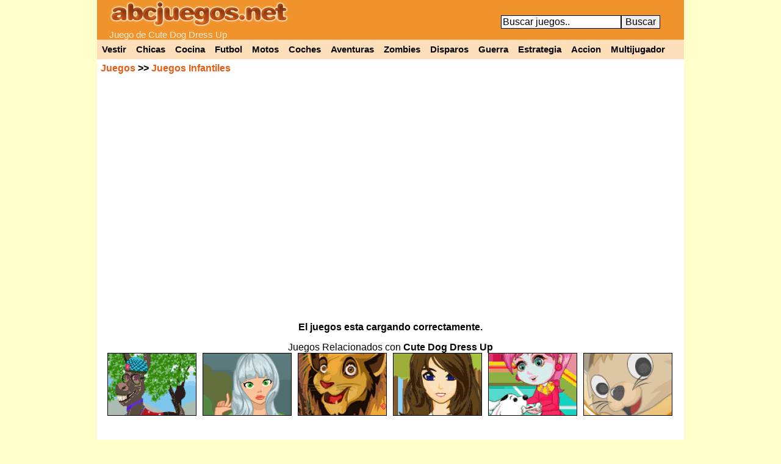

--- FILE ---
content_type: text/html; charset=UTF-8
request_url: https://www.abcjuegos.net/juego/cute-dog-dress-up
body_size: 2978
content:
<!DOCTYPE html PUBLIC "-//W3C//DTD XHTML 1.0 Strict//EN" "http://www.w3.org/TR/xhtml1/DTD/xhtml1-strict.dtd">
<html xmlns="http://www.w3.org/1999/xhtml">
<head>
<meta http-equiv="content-language" content="es" />
<meta http-equiv="Content-Type" content="text/html; charset=utf-8" />
<title>Cute Dog Dress Up</title>
<link rel="canonical" href="https://www.abcjuegos.net/juego/cute-dog-dress-up" />
<meta name="description" content="Juego de Cute Dog Dress Up gratis, Viste al gracioso perro con muchas prendas de moda. Con un buen gusto, el lograra ganar la competencia de moda canina. Coloca zapatos, lentes, sombreros y otras prendas divertidas.." />
  <meta property="og:title" content="Cute Dog Dress Up" />
  <meta property="og:site_name" content="AbcJuegos.net" />
  <meta property="og:image" content="https://i.abcjuegos.net/gif/juegospng/cute-dog-dress-up.png" />

  <script type="text/javascript">
function removeAdSwf(){
  document.getElementById("preloader").style.visibility="hidden";
  document.getElementById("preafg").style.display="none";
  document.getElementById("VerZoom").style.display="block";
  document.getElementById("VerCom").style.display="block";
  document.getElementById("flashobj").style.display="block";
}
function noAdsReturned(){
  document.getElementById("preloader").style.visibility="hidden";
  document.getElementById("preafg").style.display="none";
  document.getElementById("VerZoom").style.display="block";
  document.getElementById("VerCom").style.display="block";
  document.getElementById("flashobj").style.display="block";
}
function zmas(){
var zancho = parseInt(document.getElementById("flashobj").style.width) * 1.1;
var zalto = parseInt(document.getElementById("flashobj").style.height) * 1.1;
if(zancho < 962){
  document.getElementById("flashobj").style.cssText = 'width: '+zancho+'px; height: '+zalto+'px;';
}
}
function zmenos(){
var zancho = parseInt(document.getElementById("flashobj").style.width) / 1.1;
var zalto = parseInt(document.getElementById("flashobj").style.height) / 1.1;
if(zancho > 400){
  document.getElementById("flashobj").style.cssText = 'width: '+zancho+'px; height: '+zalto+'px;';
}
}
</script><style type="text/css">
#mjue {width: 962px; margin: auto; background-color: #FFFFFF; text-align: center; font-weight:bold;}
#mjue a{color:#E55D13;}
</style>
</head>
<body><div id="cab">
<div id="logo">
<a href="https://www.abcjuegos.net/"><img alt="Juegos" src="https://www.abcjuegos.net/css/logo.png" width="294" height="44"/></a>
<h2>Juego de Cute Dog Dress Up</h2>
</div>
<div id="buscar">
<form method="post" action="https://www.abcjuegos.net/buscar.php">
<input name="busca" size="20" type="text" onblur='if (this.value == "") {this.value = "Buscar juegos..";}' onfocus='if (this.value == "Buscar juegos..") {this.value = "";}' value="Buscar juegos.." /><input name="submit" value="Buscar" type="submit" /></form>
</div><div class="clear"></div>
<div id="cate">
  <a href="https://www.abcjuegos.net/b/vestir" title="Juegos de vestir">Vestir</a>
  <a href="https://www.abcjuegos.net/juegos-Chicas" title="Juegos de chicas">Chicas</a>
  <a href="https://www.abcjuegos.net/b/cocina" title="Juegos de cocina">Cocina</a>
  <a href="https://www.abcjuegos.net/juegos-Futbol" title="Juegos de futbol">Futbol</a>
  <a href="https://www.abcjuegos.net/juegos-Motos" title="Juegos de motos">Motos</a>
  <a href="https://www.abcjuegos.net/juegos-Coches" title="Juegos de coches">Coches</a>
  <a href="https://www.abcjuegos.net/juegos-Aventuras" title="Juegos de aventuras">Aventuras</a>
  <a href="https://www.abcjuegos.net/b/zombies" title="Juegos de zombies">Zombies</a>
  <a href="https://www.abcjuegos.net/juegos-Disparos" title="Juegos de disparos">Disparos</a>
  <a href="https://www.abcjuegos.net/b/guerra" title="Juegos de guerra">Guerra</a>
  <a href="https://www.abcjuegos.net/juegos-Estrategia" title="Juegos de estrategia">Estrategia</a>
  <a href="https://www.abcjuegos.net/juegos-Accion" title="Juegos de accion">Accion</a>
  <a href="https://www.abcjuegos.net/juegos-Multijugador" title="Juegos multijugador">Multijugador</a>
</div>
</div>
<div id="mjue"><div style="float: left; text-align: left; width: 280px; margin: 6px;"><a href="http://www.abcjuegos.net/">Juegos</a> >> <a href="http://www.abcjuegos.net/juegos-Infantiles">Juegos Infantiles</a></div><div id="VerZoom" style="float: left; width: 366px; margin: 6px;">
<a onclick=zmas(); href="#">+ Aumentar</a> <a onclick=zmenos(); href="#"> - Disminuir</a><br />
<div id="favoritos"><a href="#" onclick="ajxjue('cute-dog-dress-up&t=i');" rel="nofollow">Guardar a mis juegos favoritos</a><br /></div></div>
<div id="VerCom" style="float: right; text-align: right; width: 280px; margin: 6px;"><a href="http://www.abcjuegos.net/juego/cute-dog-dress-up/completa" title="Jugar a Cute Dog Dress Up">Jugar en pantalla completa</a></div><div class="clear"></div><div id="preafg">
<object classid="clsid:d27cdb6e-ae6d-11cf-96b8-444553540000" codebase="http://download.macromedia.com/pub/shockwave/cabs/flash/swflash.cab#version=10,0,0,0" width="550" height="400" id="preloader" align="middle">
<param name="allowScriptAccess" value="always" />
<param name="allowFullScreen" value="false" />
<param name="movie" value="http://s.abcjuegos.net/css/preloader1.5.swf" />
<param name="quality" value="high" />
<param name="bgcolor" value="#ffffff" />
<param name="flashvars" value="adTagUrl=http%3A%2F%2Fgoogleads.g.doubleclick.net%2Fpagead%2Fads%3Fad_type%3Dvideo_image_text_flash%26client%3Dca-games-pub-5849599826938461%26channel%3D3990369335%26max_ad_duration%3D25000%26hl%3Des%26description_url%3Dhttp%3A%2F%2Fwww.abcjuegos.net%2Finc2%2Fafg%2Facute-dog-dress-up.php">
<embed src="http://s.abcjuegos.net/css/preloader1.5.swf" 
quality="high" bgcolor="#000000" width="550" height="400" name="preloader" 
align="middle" allowScriptAccess="always" allowFullScreen="false" type="application/x-shockwave-flash" 
flashVars="adTagUrl=http%3A%2F%2Fgoogleads.g.doubleclick.net%2Fpagead%2Fads%3Fad_type%3Dvideo_image_text_flash%26client%3Dca-games-pub-5849599826938461%26channel%3D3990369335%26max_ad_duration%3D25000%26hl%3Des%26description_url%3Dhttp%3A%2F%2Fwww.abcjuegos.net%2Finc2%2Fafg%2Facute-dog-dress-up.php" 
pluginspage="http://www.adobe.com/go/getflashplayer" />
</object><br />El juegos esta cargando correctamente.</div>
<div id="flashobj" style="width: 650px; height: 490px; "><object id="flashobj_mc" classid="clsid:d27cdb6e-ae6d-11cf-96b8-444553540000" codebase="http://download.macromedia.com/pub/shockwave/cabs/flash/swflash.cab#version=10,0,0,0" align="middle" width="100%" height="100%" type="application/x-shockwave-flash">
<param name="wmode" value="direct" /><param name="movie" value="http://swf.abcjuegos.net/jv2/cute-dog-dress-up.swf" /><param name="quality" value="high" /><embed wmode="direct" name="flashobj_mc" src="http://swf.abcjuegos.net/jv2/cute-dog-dress-up.swf" quality="high" pluginspage="http://www.adobe.com/go/getflashplayer" type="application/x-shockwave-flash" align="middle" width="100%" height="100%"></object></div>
<script type="text/javascript">
document.getElementById("VerZoom").style.display="none";
document.getElementById("VerCom").style.display="none";
document.getElementById("flashobj").style.display="none";
</script></div><div class="clear"></div><div id="pagina" style="text-align: center;">
<div style="padding-top: 15px; padding-left: 12px; padding-right: 12px;">Juegos Relacionados con <b>Cute Dog Dress Up</b><br /><div class="juego"><a href="http://www.abcjuegos.net/juego/cute-donkey-dress-up" target="_blank"><img src="http://i.abcjuegos.net/gif/juegospng/cute-donkey-dress-up.png" alt="Cute Donkey Dress Up" width="144" height="101"/></a></div><div class="juego"><a href="http://www.abcjuegos.net/juego/dress-up-antonia" target="_blank"><img src="http://i.abcjuegos.net/gif/juegospng/dress-up-antonia.png" alt="Dress Up Antonia" width="144" height="101"/></a></div><div class="juego"><a href="http://www.abcjuegos.net/juego/cute-lion-dress-up" target="_blank"><img src="http://i.abcjuegos.net/gif/juegospng/cute-lion-dress-up.png" alt="Cute Lion Dress Up" width="144" height="101"/></a></div><div class="juego"><a href="http://www.abcjuegos.net/juego/animated-dress-up-game" target="_blank"><img src="http://i.abcjuegos.net/gif/juegospng/animated-dress-up-game.png" alt="Animated Dress Up Game" width="144" height="101"/></a></div><div class="juego"><a href="http://www.abcjuegos.net/juego/cute-pet-lover-dress-up" target="_blank"><img src="http://i.abcjuegos.net/gif/juegospng/cute-pet-lover-dress-up.png" alt="Cute Pet Lover Dress Up" width="144" height="101"/></a></div><div class="juego"><a href="http://www.abcjuegos.net/juego/pet-shop" target="_blank"><img src="http://i.abcjuegos.net/gif/juegospng/pet-shop.png" alt="Pet Shop" width="144" height="101"/></a></div><br />
<script async src="//pagead2.googlesyndication.com/pagead/js/adsbygoogle.js"></script>
<ins class="adsbygoogle"
     style="display:inline-block;width:728px;height:90px"
     data-ad-client="ca-pub-5849599826938461"
     data-ad-slot="1543314846"></ins>
<script>
(adsbygoogle = window.adsbygoogle || []).push({});
</script><br /><br /><div class="publi336">
<script async src="//pagead2.googlesyndication.com/pagead/js/adsbygoogle.js"></script>
<ins class="adsbygoogle"
     style="display:inline-block;width:300px;height:600px"
     data-ad-client="ca-pub-5849599826938461"
     data-ad-slot="5540909641"></ins>
<script>
(adsbygoogle = window.adsbygoogle || []).push({});
</script></div><div class="juego"><a href="http://www.abcjuegos.net/juego/dress-up-abigail"><img src="http://i.abcjuegos.net/gif/juegospng/dress-up-abigail.png" alt="Dress Up Abigail" width="144" height="101"/></a></div><div class="juego"><a href="http://www.abcjuegos.net/juego/broadway-dress-up"><img src="http://i.abcjuegos.net/gif/juegospng/broadway-dress-up.png" alt="Broadway Dress Up" width="144" height="101"/></a></div><div class="juego"><a href="http://www.abcjuegos.net/juego/cute-doll-dress-up"><img src="http://i.abcjuegos.net/gif/juegospng/cute-doll-dress-up.png" alt="Cute Doll Dress Up" width="144" height="101"/></a></div><div class="juego"><a href="http://www.abcjuegos.net/juego/girl-dress-up-lulu"><img src="http://i.abcjuegos.net/gif/juegospng/girl-dress-up-lulu.png" alt="Girl Dress Up Lulu" width="144" height="101"/></a></div><div class="juego"><a href="http://www.abcjuegos.net/juego/miss-world-dress-up"><img src="http://i.abcjuegos.net/gif/juegospng/miss-world-dress-up.png" alt="Miss World Dress Up" width="144" height="101"/></a></div><div class="juego"><a href="http://www.abcjuegos.net/juego/girl-dress-up-bambi"><img src="http://i.abcjuegos.net/gif/juegospng/girl-dress-up-bambi.png" alt="Girl Dress Up Bambi" width="144" height="101"/></a></div><div class="juego"><a href="http://www.abcjuegos.net/juego/barbie-doll-dress-up"><img src="http://i.abcjuegos.net/gif/juegospng/barbie-doll-dress-up.png" alt="Barbie Doll Dress Up" width="144" height="101"/></a></div><div class="juego"><a href="http://www.abcjuegos.net/juego/katie-dance-dress-up"><img src="http://i.abcjuegos.net/gif/juegospng/katie-dance-dress-up.png" alt="Katie Dance Dress Up" width="144" height="101"/></a></div><div class="juego"><a href="http://www.abcjuegos.net/juego/srica-stage-dress-up"><img src="http://i.abcjuegos.net/gif/juegospng/srica-stage-dress-up.png" alt="Srica Stage Dress Up" width="144" height="101"/></a></div><div class="juego"><a href="http://www.abcjuegos.net/juego/city-fashion-dress-up"><img src="http://i.abcjuegos.net/gif/juegospng/city-fashion-dress-up.png" alt="City Fashion Dress Up" width="144" height="101"/></a></div><div class="juego"><a href="http://www.abcjuegos.net/juego/girl-dress-up-tanisha"><img src="http://i.abcjuegos.net/gif/juegospng/girl-dress-up-tanisha.png" alt="Girl Dress Up Tanisha" width="144" height="101"/></a></div><div class="juego"><a href="http://www.abcjuegos.net/juego/avril-lavigne-dress-up"><img src="http://i.abcjuegos.net/gif/juegospng/avril-lavigne-dress-up.png" alt="Avril Lavigne Dress Up" width="144" height="101"/></a></div><div class="juego"><a href="http://www.abcjuegos.net/juego/girl-dress-up-brigitte"><img src="http://i.abcjuegos.net/gif/juegospng/girl-dress-up-brigitte.png" alt="Girl Dress Up Brigitte" width="144" height="101"/></a></div><div class="juego"><a href="http://www.abcjuegos.net/juego/indian-fashion-dress-up"><img src="http://i.abcjuegos.net/gif/juegospng/indian-fashion-dress-up.png" alt="Indian Fashion Dress Up" width="144" height="101"/></a></div><div class="juego"><a href="http://www.abcjuegos.net/juego/photo-shooting-dress-up"><img src="http://i.abcjuegos.net/gif/juegospng/photo-shooting-dress-up.png" alt="Photo Shooting Dress Up" width="144" height="101"/></a></div><div class="juego"><a href="http://www.abcjuegos.net/juego/roxannes-cafe-visit-dress-up"><img src="http://i.abcjuegos.net/gif/juegospng/roxannes-cafe-visit-dress-up.png" alt="Roxannes Cafe Visit Dress Up" width="144" height="101"/></a></div><div style="width: 560px; float: left; padding-left: 40px;"><h1><a href="http://www.abcjuegos.net/juego/cute-dog-dress-up">Cute Dog Dress Up</a></h1>
<a href="http://www.abcjuegos.net/juego/cute-dog-dress-up"><img style="margin-right: 20px; float:left;" src="http://i.abcjuegos.net/gif/juegospng/cute-dog-dress-up.png" alt="Cute Dog Dress Up" /></a>
<p style="text-align: justify; font-size: 17px;">Viste al gracioso perro con muchas prendas de moda. Con un buen gusto, el lograra ganar la competencia de moda canina. Coloca zapatos, lentes, sombreros y otras prendas divertidas.</p>
<div class="clear"></div><br /><a href="http://www.abcjuegos.net/b/vestir" class="Txt18">vestir</a> - <a href="http://www.abcjuegos.net/b/perros" class="Txt18">perros</a> - <a href="http://www.abcjuegos.net/b/moda" class="Txt18">moda</a> - <a href="http://www.abcjuegos.net/b/dress-up" class="Txt18">dress up</a> - <a href="http://www.abcjuegos.net/b/perro" class="Txt18">perro</a><br /></div><div class="clear"></div><div style="text-align: center;"><br /><a href="https://www.abcjuegos.net/"><b>Juegos</b></a> - <a href="https://www.abcjuegos.net/buscar.php"><b>Buscar juegos</b></a> - <a href="#" onclick="window.open('https://www.abcjuegos.net/contacto.php','','width=500,height=400,left=0,top=0,scrollbars=yes,resize=no');" rel="nofollow">Contacto</a> &copy; www.Abcjuegos.net</div>
<link rel="stylesheet" type="text/css" href="https://www.abcjuegos.net/css/css2.css" />
<script type="text/javascript" src="https://www.abcjuegos.net/css/fv.js" async defer></script>
<script>
  (function(i,s,o,g,r,a,m){i['GoogleAnalyticsObject']=r;i[r]=i[r]||function(){
  (i[r].q=i[r].q||[]).push(arguments)},i[r].l=1*new Date();a=s.createElement(o),
  m=s.getElementsByTagName(o)[0];a.async=1;a.src=g;m.parentNode.insertBefore(a,m)
  })(window,document,'script','//www.google-analytics.com/analytics.js','ga');
  ga('create', 'UA-3425355-1', 'abcjuegos.net');
  ga('send', 'pageview');
</script>
</body>
</html>


--- FILE ---
content_type: text/html; charset=utf-8
request_url: https://www.google.com/recaptcha/api2/aframe
body_size: 268
content:
<!DOCTYPE HTML><html><head><meta http-equiv="content-type" content="text/html; charset=UTF-8"></head><body><script nonce="56O1kcY5Va2m5Z3mUX-DRQ">/** Anti-fraud and anti-abuse applications only. See google.com/recaptcha */ try{var clients={'sodar':'https://pagead2.googlesyndication.com/pagead/sodar?'};window.addEventListener("message",function(a){try{if(a.source===window.parent){var b=JSON.parse(a.data);var c=clients[b['id']];if(c){var d=document.createElement('img');d.src=c+b['params']+'&rc='+(localStorage.getItem("rc::a")?sessionStorage.getItem("rc::b"):"");window.document.body.appendChild(d);sessionStorage.setItem("rc::e",parseInt(sessionStorage.getItem("rc::e")||0)+1);localStorage.setItem("rc::h",'1769146678561');}}}catch(b){}});window.parent.postMessage("_grecaptcha_ready", "*");}catch(b){}</script></body></html>